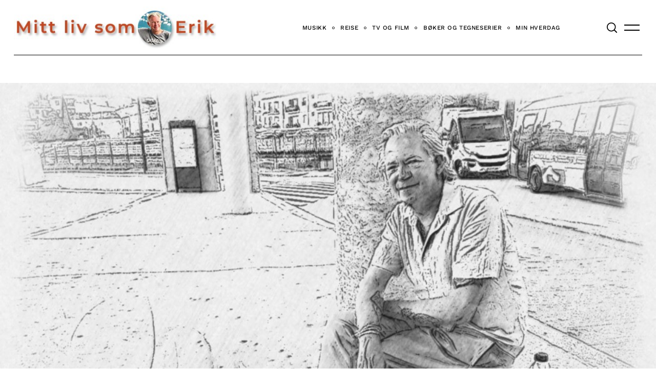

--- FILE ---
content_type: text/css
request_url: https://erikvalebrokk.no/wp-content/themes/neomag-child/style.css?ver=1.0
body_size: -46
content:
/*
Theme Name: NeoMag Child Theme
Theme URI: http://themesindep.com/neomag
Author: ThemesIndep
Author URI: http://themesindep.com
Description: Magazine theme for small personal blogs or large scale online magazines and newspapers
Template: neomag
Version: 1.0
Text Domain: neomag
Tags: blog, entertainment, news, grid-layout, one-column, two-columns, three-columns, four-columns, right-sidebar, custom-colors, custom-menu, featured-images, footer-widgets, post-formats, sticky-post, theme-options, translation-ready, block-styles, wide-blocks
*/


/* Your CSS code goes here
-------------------------------------- */
